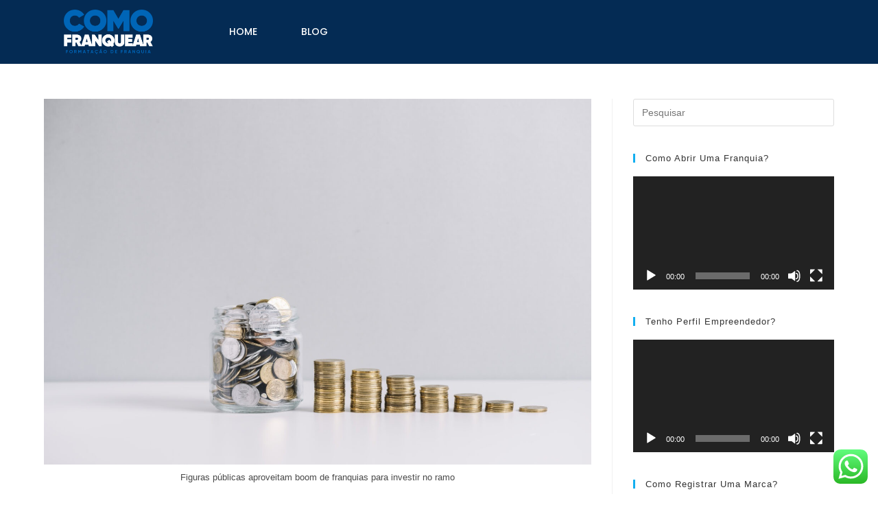

--- FILE ---
content_type: text/css
request_url: https://comofranquear.com/wp-content/uploads/elementor/css/post-13086.css?ver=1741872740
body_size: 739
content:
.elementor-13086 .elementor-element.elementor-element-4a8be9a:not(.elementor-motion-effects-element-type-background), .elementor-13086 .elementor-element.elementor-element-4a8be9a > .elementor-motion-effects-container > .elementor-motion-effects-layer{background-color:#042b54;}.elementor-13086 .elementor-element.elementor-element-4a8be9a{transition:background 0.3s, border 0.3s, border-radius 0.3s, box-shadow 0.3s;margin-top:0px;margin-bottom:0px;padding:14px 14px 14px 14px;}.elementor-13086 .elementor-element.elementor-element-4a8be9a > .elementor-background-overlay{transition:background 0.3s, border-radius 0.3s, opacity 0.3s;}.elementor-widget-image .widget-image-caption{color:var( --e-global-color-text );font-family:var( --e-global-typography-text-font-family ), Sans-serif;font-weight:var( --e-global-typography-text-font-weight );}.elementor-13086 .elementor-element.elementor-element-17d9d2c img{width:45%;}.elementor-widget-nav-menu .elementor-nav-menu .elementor-item{font-family:var( --e-global-typography-primary-font-family ), Sans-serif;font-weight:var( --e-global-typography-primary-font-weight );}.elementor-widget-nav-menu .elementor-nav-menu--main .elementor-item{color:var( --e-global-color-text );fill:var( --e-global-color-text );}.elementor-widget-nav-menu .elementor-nav-menu--main .elementor-item:hover,
					.elementor-widget-nav-menu .elementor-nav-menu--main .elementor-item.elementor-item-active,
					.elementor-widget-nav-menu .elementor-nav-menu--main .elementor-item.highlighted,
					.elementor-widget-nav-menu .elementor-nav-menu--main .elementor-item:focus{color:var( --e-global-color-accent );fill:var( --e-global-color-accent );}.elementor-widget-nav-menu .elementor-nav-menu--main:not(.e--pointer-framed) .elementor-item:before,
					.elementor-widget-nav-menu .elementor-nav-menu--main:not(.e--pointer-framed) .elementor-item:after{background-color:var( --e-global-color-accent );}.elementor-widget-nav-menu .e--pointer-framed .elementor-item:before,
					.elementor-widget-nav-menu .e--pointer-framed .elementor-item:after{border-color:var( --e-global-color-accent );}.elementor-widget-nav-menu{--e-nav-menu-divider-color:var( --e-global-color-text );}.elementor-widget-nav-menu .elementor-nav-menu--dropdown .elementor-item, .elementor-widget-nav-menu .elementor-nav-menu--dropdown  .elementor-sub-item{font-family:var( --e-global-typography-accent-font-family ), Sans-serif;font-weight:var( --e-global-typography-accent-font-weight );}.elementor-13086 .elementor-element.elementor-element-37c1e2e > .elementor-widget-container{margin:9px 0px 0px 0px;}.elementor-13086 .elementor-element.elementor-element-37c1e2e .elementor-menu-toggle{margin:0 auto;background-color:#0464bc;}.elementor-13086 .elementor-element.elementor-element-37c1e2e .elementor-nav-menu .elementor-item{font-family:"Poppins", Sans-serif;font-size:14px;font-weight:500;text-transform:uppercase;}.elementor-13086 .elementor-element.elementor-element-37c1e2e .elementor-nav-menu--main .elementor-item{color:#FFFFFF;fill:#FFFFFF;padding-left:32px;padding-right:32px;}.elementor-13086 .elementor-element.elementor-element-37c1e2e .elementor-nav-menu--main .elementor-item:hover,
					.elementor-13086 .elementor-element.elementor-element-37c1e2e .elementor-nav-menu--main .elementor-item.elementor-item-active,
					.elementor-13086 .elementor-element.elementor-element-37c1e2e .elementor-nav-menu--main .elementor-item.highlighted,
					.elementor-13086 .elementor-element.elementor-element-37c1e2e .elementor-nav-menu--main .elementor-item:focus{color:#fff;}.elementor-13086 .elementor-element.elementor-element-37c1e2e .elementor-nav-menu--main:not(.e--pointer-framed) .elementor-item:before,
					.elementor-13086 .elementor-element.elementor-element-37c1e2e .elementor-nav-menu--main:not(.e--pointer-framed) .elementor-item:after{background-color:#0464b4;}.elementor-13086 .elementor-element.elementor-element-37c1e2e .e--pointer-framed .elementor-item:before,
					.elementor-13086 .elementor-element.elementor-element-37c1e2e .e--pointer-framed .elementor-item:after{border-color:#0464b4;}.elementor-13086 .elementor-element.elementor-element-37c1e2e .elementor-nav-menu--main .elementor-item.elementor-item-active{color:#0464b4;}.elementor-13086 .elementor-element.elementor-element-37c1e2e div.elementor-menu-toggle{color:#FFFFFF;}.elementor-13086 .elementor-element.elementor-element-37c1e2e div.elementor-menu-toggle svg{fill:#FFFFFF;}.elementor-theme-builder-content-area{height:400px;}.elementor-location-header:before, .elementor-location-footer:before{content:"";display:table;clear:both;}@media(min-width:768px){.elementor-13086 .elementor-element.elementor-element-3bb69c8{width:23%;}.elementor-13086 .elementor-element.elementor-element-570836f{width:77%;}}

--- FILE ---
content_type: text/css
request_url: https://comofranquear.com/wp-content/uploads/elementor/css/post-4373.css?ver=1741872741
body_size: 659
content:
.elementor-widget-heading .elementor-heading-title{font-family:var( --e-global-typography-primary-font-family ), Sans-serif;font-weight:var( --e-global-typography-primary-font-weight );color:var( --e-global-color-primary );}.elementor-4373 .elementor-element.elementor-element-321360b > .elementor-widget-container{margin:6px 0px 0px 0px;}.elementor-4373 .elementor-element.elementor-element-321360b{text-align:center;}.elementor-4373 .elementor-element.elementor-element-321360b .elementor-heading-title{font-family:"Roboto", Sans-serif;font-weight:700;color:#042654;}.elementor-4373 .elementor-element.elementor-element-de9107b{--grid-template-columns:repeat(0, auto);--icon-size:24px;--grid-column-gap:20px;--grid-row-gap:0px;}.elementor-4373 .elementor-element.elementor-element-de9107b .elementor-widget-container{text-align:center;}.elementor-4373 .elementor-element.elementor-element-de9107b .elementor-social-icon{background-color:rgba(255,255,255,0);--icon-padding:0em;}.elementor-4373 .elementor-element.elementor-element-de9107b .elementor-social-icon i{color:#042654;}.elementor-4373 .elementor-element.elementor-element-de9107b .elementor-social-icon svg{fill:#042654;}.elementor-4373 .elementor-element.elementor-element-de9107b .elementor-social-icon:hover i{color:#05ace4;}.elementor-4373 .elementor-element.elementor-element-de9107b .elementor-social-icon:hover svg{fill:#05ace4;}.elementor-widget-image .widget-image-caption{color:var( --e-global-color-text );font-family:var( --e-global-typography-text-font-family ), Sans-serif;font-weight:var( --e-global-typography-text-font-weight );}.elementor-4373 .elementor-element.elementor-element-df24beb > .elementor-widget-container{margin:14px 0px 0px 0px;}.elementor-4373 .elementor-element.elementor-element-df24beb img{width:83%;}.elementor-4373 .elementor-element.elementor-element-e80b917:not(.elementor-motion-effects-element-type-background), .elementor-4373 .elementor-element.elementor-element-e80b917 > .elementor-motion-effects-container > .elementor-motion-effects-layer{background-color:#FFFFFF;}.elementor-4373 .elementor-element.elementor-element-e80b917{transition:background 0.3s, border 0.3s, border-radius 0.3s, box-shadow 0.3s;margin-top:0px;margin-bottom:0px;padding:3px 0px 11px 0px;}.elementor-4373 .elementor-element.elementor-element-e80b917 > .elementor-background-overlay{transition:background 0.3s, border-radius 0.3s, opacity 0.3s;}.elementor-4373 .elementor-element.elementor-element-04a1586{text-align:center;}.elementor-4373 .elementor-element.elementor-element-04a1586 .elementor-heading-title{font-size:13px;font-weight:300;color:#585858;}.elementor-theme-builder-content-area{height:400px;}.elementor-location-header:before, .elementor-location-footer:before{content:"";display:table;clear:both;}@media(max-width:1024px){.elementor-4373 .elementor-element.elementor-element-de9107b > .elementor-widget-container{padding:40px 0px 0px 0px;}}@media(max-width:767px){.elementor-4373 .elementor-element.elementor-element-321360b{text-align:center;}.elementor-4373 .elementor-element.elementor-element-de9107b .elementor-widget-container{text-align:center;}.elementor-4373 .elementor-element.elementor-element-de9107b > .elementor-widget-container{padding:0px 0px 0px 0px;}.elementor-4373 .elementor-element.elementor-element-de9107b{--icon-size:15px;--grid-column-gap:16px;}.elementor-4373 .elementor-element.elementor-element-04a1586{text-align:center;}.elementor-4373 .elementor-element.elementor-element-04a1586 .elementor-heading-title{line-height:19px;}}